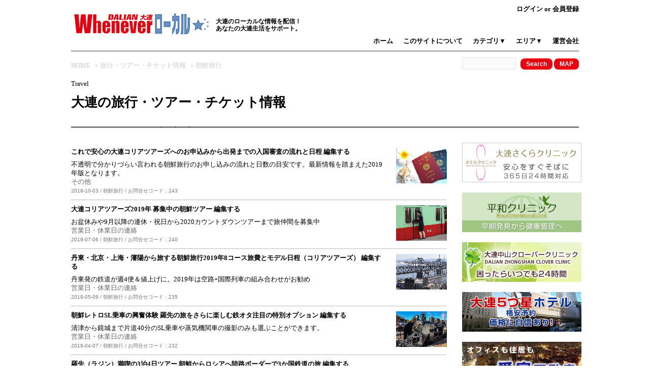

--- FILE ---
content_type: text/html; charset=UTF-8
request_url: http://www.dllocal.com/travel/agency70.html
body_size: 7105
content:
<!DOCTYPE html>
<html lang="ja">
<head>
<meta name="google-site-verification" content="3-3g4VDzWf9FtGFLdQcPsphSrbjG2fsgBXs1LKYJqqk" />
<meta charset="UTF-8" />
<title>朝鮮旅行 - 旅行・ツアー・チケット情報 | Whenever大連ローカル</title>
<link href="/style.css" rel="stylesheet" type="text/css" />
<script src="/js/input.js" type="text/javascript"></script>
<link rel='dns-prefetch' href='//s.w.org' />
		<script type="text/javascript">
			window._wpemojiSettings = {"baseUrl":"https:\/\/s.w.org\/images\/core\/emoji\/2.2.1\/72x72\/","ext":".png","svgUrl":"https:\/\/s.w.org\/images\/core\/emoji\/2.2.1\/svg\/","svgExt":".svg","source":{"concatemoji":"http:\/\/www.dllocal.com\/wp-includes\/js\/wp-emoji-release.min.js?ver=b439873a7aeb57ac2d1e64e6963e6455"}};
			!function(t,a,e){var r,n,i,o=a.createElement("canvas"),l=o.getContext&&o.getContext("2d");function c(t){var e=a.createElement("script");e.src=t,e.defer=e.type="text/javascript",a.getElementsByTagName("head")[0].appendChild(e)}for(i=Array("flag","emoji4"),e.supports={everything:!0,everythingExceptFlag:!0},n=0;n<i.length;n++)e.supports[i[n]]=function(t){var e,a=String.fromCharCode;if(!l||!l.fillText)return!1;switch(l.clearRect(0,0,o.width,o.height),l.textBaseline="top",l.font="600 32px Arial",t){case"flag":return(l.fillText(a(55356,56826,55356,56819),0,0),o.toDataURL().length<3e3)?!1:(l.clearRect(0,0,o.width,o.height),l.fillText(a(55356,57331,65039,8205,55356,57096),0,0),e=o.toDataURL(),l.clearRect(0,0,o.width,o.height),l.fillText(a(55356,57331,55356,57096),0,0),e!==o.toDataURL());case"emoji4":return l.fillText(a(55357,56425,55356,57341,8205,55357,56507),0,0),e=o.toDataURL(),l.clearRect(0,0,o.width,o.height),l.fillText(a(55357,56425,55356,57341,55357,56507),0,0),e!==o.toDataURL()}return!1}(i[n]),e.supports.everything=e.supports.everything&&e.supports[i[n]],"flag"!==i[n]&&(e.supports.everythingExceptFlag=e.supports.everythingExceptFlag&&e.supports[i[n]]);e.supports.everythingExceptFlag=e.supports.everythingExceptFlag&&!e.supports.flag,e.DOMReady=!1,e.readyCallback=function(){e.DOMReady=!0},e.supports.everything||(r=function(){e.readyCallback()},a.addEventListener?(a.addEventListener("DOMContentLoaded",r,!1),t.addEventListener("load",r,!1)):(t.attachEvent("onload",r),a.attachEvent("onreadystatechange",function(){"complete"===a.readyState&&e.readyCallback()})),(r=e.source||{}).concatemoji?c(r.concatemoji):r.wpemoji&&r.twemoji&&(c(r.twemoji),c(r.wpemoji)))}(window,document,window._wpemojiSettings);
		</script>
		<style type="text/css">
img.wp-smiley,
img.emoji {
	display: inline !important;
	border: none !important;
	box-shadow: none !important;
	height: 1em !important;
	width: 1em !important;
	margin: 0 .07em !important;
	vertical-align: -0.1em !important;
	background: none !important;
	padding: 0 !important;
}
</style>
<script type='text/javascript' src='http://www.dllocal.com/wp-includes/js/jquery/jquery.js?ver=1.12.4'></script>
<script type='text/javascript' src='http://www.dllocal.com/wp-includes/js/jquery/jquery-migrate.min.js?ver=1.4.1'></script>
<link rel='https://api.w.org/' href='http://www.dllocal.com/wp-json/' />
<link rel="EditURI" type="application/rsd+xml" title="RSD" href="http://www.dllocal.com/xmlrpc.php?rsd" />
<link rel="wlwmanifest" type="application/wlwmanifest+xml" href="http://www.dllocal.com/wp-includes/wlwmanifest.xml" /> 

<script type="text/javascript">
(function(url){
	if(/(?:Chrome\/26\.0\.1410\.63 Safari\/537\.31|WordfenceTestMonBot)/.test(navigator.userAgent)){ return; }
	var addEvent = function(evt, handler) {
		if (window.addEventListener) {
			document.addEventListener(evt, handler, false);
		} else if (window.attachEvent) {
			document.attachEvent('on' + evt, handler);
		}
	};
	var removeEvent = function(evt, handler) {
		if (window.removeEventListener) {
			document.removeEventListener(evt, handler, false);
		} else if (window.detachEvent) {
			document.detachEvent('on' + evt, handler);
		}
	};
	var evts = 'contextmenu dblclick drag dragend dragenter dragleave dragover dragstart drop keydown keypress keyup mousedown mousemove mouseout mouseover mouseup mousewheel scroll'.split(' ');
	var logHuman = function() {
		var wfscr = document.createElement('script');
		wfscr.type = 'text/javascript';
		wfscr.async = true;
		wfscr.src = url + '&r=' + Math.random();
		(document.getElementsByTagName('head')[0]||document.getElementsByTagName('body')[0]).appendChild(wfscr);
		for (var i = 0; i < evts.length; i++) {
			removeEvent(evts[i], logHuman);
		}
	};
	for (var i = 0; i < evts.length; i++) {
		addEvent(evts[i], logHuman);
	}
})('//www.dllocal.com/?wordfence_logHuman=1&hid=C7ABE598C1F4B2110284F39CAED57549');
</script><link href="/content.css" rel="stylesheet" type="text/css" />
<link rel="stylesheet" href="http://www.dllocal.com/wp-content/themes/wp/style.css" type="text/css"/>
<script type="text/javascript" src="http://www.dllocal.com/wp-content/themes/wp/js/scrolltopcontrol.js"></script>
<script type="text/javascript" src="http://www.dllocal.com/wp-content/themes/wp/js/local.js"></script>
<script type="text/javascript" src="http://www.dllocal.com/wp-content/themes/wp/js/jquery.lazyload.mini.js"></script>
</head>

<body>
<div class="clearfix" id="header">
  <div class="login">
        <a href="/admin/">ログイン</a> or <a href="/join">会員登録</a>
      </div>
  <div class="head_logo"><a href="/"><img src="/img/logo.gif" alt="Whenever大連ローカル" width="270" height="41" /></a></div>
  <h1>大連のローカルな情報を配信！<br />
    あなたの大連生活をサポート。</h1>
  <br class="clear" />
  <ul class="head_link">
    <li><a href="/">ホーム</a></li>
    <li><a href="/about">このサイトについて</a></li>
    <li id="link1">カテゴリ▼</li>
    <li id="link2">エリア▼</li>
    <li><a href="/company.php">運営会社</a></li>
  </ul>
  <div class="header_category">
    <ul>
      <li><a href="/food/">飲食店・カフェ・バー</a></li>
      <li><a href="/enjoy/">観光・遊び・買い物</a></li>
      <li><a href="/stay/">ホテル・不動産・病院</a></li>
      <li><a href="/business/">ビジネス・会社</a></li>
      <li><a href="/event/">イベント情報</a></li>
      <li><a href="/job/">求人・転職情報</a></li>
      <li><a href="/travel/">航空券・ツアー・チケット</a></li>
    </ul>
  </div>
  <div class="header_category hc865">
    <ul>
      <li><a href="/tag/青泥窪橋">青泥窪橋</a></li>
      <li><a href="/tag/中山広場周辺">中山広場周辺</a></li>
      <li><a href="/tag/民主広場・経典生活">民主広場・経典生活</a></li>
      <li><a href="/tag/三八広場">三八広場</a></li>
      <li><a href="/tag/人民路・港湾広場">人民路・港湾広場</a></li>
      <li><a href="/tag/友好広場">友好広場</a></li>
      <li><a href="/tag/森ビル周辺">森ビル周辺</a></li>
      <li><a href="/tag/オリンピック広場">オリンピック</a></li>
      <li><a href="/tag/西安路">西安路</a></li>
      <li><a href="/tag/和平広場">和平広場</a></li>
      <li><a href="/tag/ソフトウェアパーク">ソフトウェアパーク</a></li>
      <li><a href="/tag/ハイテクパーク">ハイテクパーク</a></li>
      <li><a href="/tag/開発区">開発区</a></li>
      <li><a href="/tag/旅順">旅順</a></li>
    </ul>
  </div>
</div>
<div id="content" class="clearfix">
  <div class="search"><!-- InstanceBeginEditable name="pankuzu" -->
    <ul id="pankuzu">
      <li><a href="/">HOME</a> </li>
	        <li> &raquo; <a href="/travel/"> 旅行・ツアー・チケット情報 </a></li>
      <li> &raquo;
        朝鮮旅行      </li>
	      </ul>
    <!-- InstanceEndEditable -->
    <form action="/" method="get">
      <input name="s" type="text" class="search_input" id="s" value="" />
      <input type="submit" class="button-primary" value="Search" />
	  <input type="button" class="button-primary" onclick="MM_goToURL('parent','/map');return document.MM_returnValue" value="MAP" />
    </form>  </div>
  
  <div class="subtitle">
    Travel
  </div>
  <h2>大連の旅行・ツアー・チケット情報</h2>
  <div id="main"><!-- InstanceBeginEditable name="main" -->
    <div class="box_line clearfix">
        <a href="item243.html" rel="bookmark" title="これで安心の大連コリアツアーズへのお申込みから出発までの入国審査の流れと日程"> <img src="images/thum243.jpg" alt="これで安心の大連コリアツアーズへのお申込みから出発までの入国審査の流れと日程" class="attachment-post-thumbnail wp-post-image" /> </a>
        <h4><a href="item243.html" title="">
      これで安心の大連コリアツアーズへのお申込みから出発までの入国審査の流れと日程      </a>
            <a href="/admin/travel_edit.php?tr_no=243">編集する</a>
          </h4>
    不透明で分かりづらい言われる朝鮮旅行のお申し込みの流れと日数の目安です。最新情報を踏まえた2019年版となります。    <span class="font_gray"> <br />
    その他    <br />
    <small>
    2019-10-03 / 朝鮮旅行 / 
    お問合せコード：243    </small> </span> </div>
    <div class="box_line clearfix">
        <a href="item240.html" rel="bookmark" title="大連コリアツアーズ2019年 募集中の朝鮮ツアー"> <img src="images/thum240.jpg" alt="大連コリアツアーズ2019年 募集中の朝鮮ツアー" class="attachment-post-thumbnail wp-post-image" /> </a>
        <h4><a href="item240.html" title="">
      大連コリアツアーズ2019年 募集中の朝鮮ツアー      </a>
            <a href="/admin/travel_edit.php?tr_no=240">編集する</a>
          </h4>
    お盆休みや9月以降の連休・祝日から2020カウントダウンツアーまで旅仲間を募集中    <span class="font_gray"> <br />
    営業日・休業日の連絡    <br />
    <small>
    2019-07-06 / 朝鮮旅行 / 
    お問合せコード：240    </small> </span> </div>
    <div class="box_line clearfix">
        <a href="item235.html" rel="bookmark" title="丹東・北京・上海・瀋陽から旅する朝鮮旅行2019年8コース旅費とモデル日程（コリアツアーズ）"> <img src="images/thum235.jpg" alt="丹東・北京・上海・瀋陽から旅する朝鮮旅行2019年8コース旅費とモデル日程（コリアツアーズ）" class="attachment-post-thumbnail wp-post-image" /> </a>
        <h4><a href="item235.html" title="">
      丹東・北京・上海・瀋陽から旅する朝鮮旅行2019年8コース旅費とモデル日程（コリアツアーズ）      </a>
            <a href="/admin/travel_edit.php?tr_no=235">編集する</a>
          </h4>
    丹東発の鉄道が週4便＆値上げに。2019年は空路+国際列車の組み合わせがお勧め    <span class="font_gray"> <br />
    営業日・休業日の連絡    <br />
    <small>
    2019-05-09 / 朝鮮旅行 / 
    お問合せコード：235    </small> </span> </div>
    <div class="box_line clearfix">
        <a href="item232.html" rel="bookmark" title="朝鮮レトロSL乗車の興奮体験 羅先の旅をさらに楽しむ鉄オタ注目の特別オプション"> <img src="images/thum232.jpg" alt="朝鮮レトロSL乗車の興奮体験 羅先の旅をさらに楽しむ鉄オタ注目の特別オプション" class="attachment-post-thumbnail wp-post-image" /> </a>
        <h4><a href="item232.html" title="">
      朝鮮レトロSL乗車の興奮体験 羅先の旅をさらに楽しむ鉄オタ注目の特別オプション      </a>
            <a href="/admin/travel_edit.php?tr_no=232">編集する</a>
          </h4>
    清津から鏡城まで片道40分のSL乗車や蒸気機関車の撮影のみも選ぶことができます。    <span class="font_gray"> <br />
    営業日・休業日の連絡    <br />
    <small>
    2019-04-07 / 朝鮮旅行 / 
    お問合せコード：232    </small> </span> </div>
    <div class="box_line clearfix">
        <a href="item233.html" rel="bookmark" title="羅先（ラジン）満喫の3泊4日ツアー 朝鮮からロシアへ陸路ボーダーで3か国鉄道の旅"> <img src="images/thum233.jpg" alt="羅先（ラジン）満喫の3泊4日ツアー 朝鮮からロシアへ陸路ボーダーで3か国鉄道の旅" class="attachment-post-thumbnail wp-post-image" /> </a>
        <h4><a href="item233.html" title="">
      羅先（ラジン）満喫の3泊4日ツアー 朝鮮からロシアへ陸路ボーダーで3か国鉄道の旅      </a>
            <a href="/admin/travel_edit.php?tr_no=233">編集する</a>
          </h4>
    中国・朝鮮・ロシアの3か国をめぐる旅 ロシアへ国際列車で朝鮮から出国できます。    <span class="font_gray"> <br />
    営業日・休業日の連絡    <br />
    <small>
    2019-04-07 / 朝鮮旅行 / 
    お問合せコード：233    </small> </span> </div>
    <div class="box_line clearfix">
        <a href="item226.html" rel="bookmark" title="卒業旅行は朝鮮へのすゝめ"> <img src="images/thum226.jpg" alt="卒業旅行は朝鮮へのすゝめ" class="attachment-post-thumbnail wp-post-image" /> </a>
        <h4><a href="item226.html" title="">
      卒業旅行は朝鮮へのすゝめ      </a>
            <a href="/admin/travel_edit.php?tr_no=226">編集する</a>
          </h4>
    間もなくやってくる卒業シーズンですが朝鮮へ卒業旅行をしませんか？    <span class="font_gray"> <br />
    営業日・休業日の連絡    <br />
    <small>
    2019-01-09 / 朝鮮旅行 / 
    お問合せコード：226    </small> </span> </div>
    <div class="box_line clearfix">
        <a href="item225.html" rel="bookmark" title="5kmマラソンでも競技場でゴールできる2019年第30回「万景台賞」平壌国際マラソン大会"> <img src="images/thum225.jpg" alt="5kmマラソンでも競技場でゴールできる2019年第30回「万景台賞」平壌国際マラソン大会" class="attachment-post-thumbnail wp-post-image" /> </a>
        <h4><a href="item225.html" title="">
      5kmマラソンでも競技場でゴールできる2019年第30回「万景台賞」平壌国際マラソン大会      </a>
            <a href="/admin/travel_edit.php?tr_no=225">編集する</a>
          </h4>
    5kmマラソンが追加され4種目に。大連コリアツアーズ無料の8大特典つき    <span class="font_gray"> <br />
        <br />
    <small>
    2018-11-21 / 朝鮮旅行 / 
    お問合せコード：225    </small> </span> </div>
    <div class="box_line clearfix">
        <a href="item224.html" rel="bookmark" title="6年ぶりに復活した朝鮮のマスゲーム公式パンフレット「輝く祖国」"> <img src="images/thum224.jpg" alt="6年ぶりに復活した朝鮮のマスゲーム公式パンフレット「輝く祖国」" class="attachment-post-thumbnail wp-post-image" /> </a>
        <h4><a href="item224.html" title="">
      6年ぶりに復活した朝鮮のマスゲーム公式パンフレット「輝く祖国」      </a>
            <a href="/admin/travel_edit.php?tr_no=224">編集する</a>
          </h4>
    9月9月マスゲーム初日は特別公演。緊張感ある歴史的な体験談をご紹介    <span class="font_gray"> <br />
    その他    <br />
    <small>
    2018-11-08 / 朝鮮旅行 / 
    お問合せコード：224    </small> </span> </div>
    <div class="box_line clearfix">
        <a href="item214.html" rel="bookmark" title="朝鮮ツアー申込時に必要な書類と情報＜撮影や送付方法について＞"> <img src="images/thum214.jpg" alt="朝鮮ツアー申込時に必要な書類と情報＜撮影や送付方法について＞" class="attachment-post-thumbnail wp-post-image" /> </a>
        <h4><a href="item214.html" title="">
      朝鮮ツアー申込時に必要な書類と情報＜撮影や送付方法について＞      </a>
            <a href="/admin/travel_edit.php?tr_no=214">編集する</a>
          </h4>
    朝鮮ツアー申し込みに必要な情報をまとめてみました。    <span class="font_gray"> <br />
    その他    <br />
    <small>
    2018-07-30 / 朝鮮旅行 / 
    お問合せコード：214    </small> </span> </div>
    <div class="box_line clearfix">
        <a href="item213.html" rel="bookmark" title="中国・朝鮮・ロシアを国際列車でボーダーする5泊6日の朝鮮鉄道三昧ツアー"> <img src="images/thum213.jpg" alt="中国・朝鮮・ロシアを国際列車でボーダーする5泊6日の朝鮮鉄道三昧ツアー" class="attachment-post-thumbnail wp-post-image" /> </a>
        <h4><a href="item213.html" title="">
      中国・朝鮮・ロシアを国際列車でボーダーする5泊6日の朝鮮鉄道三昧ツアー      </a>
            <a href="/admin/travel_edit.php?tr_no=213">編集する</a>
          </h4>
    中国から鉄道入国、ロシアへ鉄道出国ツアーは首都平壌も訪れるので朝鮮ビギナーも訪朝リピーターも満足    <span class="font_gray"> <br />
    営業日・休業日の連絡    <br />
    <small>
    2018-07-15 / 朝鮮旅行 / 
    お問合せコード：213    </small> </span> </div>
    <div class="box_line clearfix">
        <a href="item212.html" rel="bookmark" title="ロシアへの国際列車に食堂車は？中朝ロ3か国ツアーご質問への回答集"> <img src="images/thum212.jpg" alt="ロシアへの国際列車に食堂車は？中朝ロ3か国ツアーご質問への回答集" class="attachment-post-thumbnail wp-post-image" /> </a>
        <h4><a href="item212.html" title="">
      ロシアへの国際列車に食堂車は？中朝ロ3か国ツアーご質問への回答集      </a>
            <a href="/admin/travel_edit.php?tr_no=212">編集する</a>
          </h4>
    ロシアのビザ？チケット？どんな車両？どこまで行けるのか？などのご質問へお答え    <span class="font_gray"> <br />
    営業日・休業日の連絡    <br />
    <small>
    2018-06-27 / 朝鮮旅行 / 
    お問合せコード：212    </small> </span> </div>
    <div class="box_line clearfix">
        <a href="item211.html" rel="bookmark" title="2019年更新 2泊3日羅先ツアー ロシアへ国際列車で出国し中朝ロ3か国ボーダー旅行"> <img src="images/thum211.jpg" alt="2019年更新 2泊3日羅先ツアー ロシアへ国際列車で出国し中朝ロ3か国ボーダー旅行" class="attachment-post-thumbnail wp-post-image" /> </a>
        <h4><a href="item211.html" title="">
      2019年更新 2泊3日羅先ツアー ロシアへ国際列車で出国し中朝ロ3か国ボーダー旅行      </a>
            <a href="/admin/travel_edit.php?tr_no=211">編集する</a>
          </h4>
    豆満江駅から国際列車でロシアへ出国できるのが最大のポイントの3か国越境ツアー    <span class="font_gray"> <br />
    営業日・休業日の連絡    <br />
    <small>
    2018-06-26 / 朝鮮旅行 / 
    お問合せコード：211    </small> </span> </div>
    <div class="box_line clearfix">
        <a href="item209.html" rel="bookmark" title="上海発着ツアーを上手に使って+1日に 上海からの訪朝コースを新設"> <img src="images/thum209.jpg" alt="上海発着ツアーを上手に使って+1日に 上海からの訪朝コースを新設" class="attachment-post-thumbnail wp-post-image" /> </a>
        <h4><a href="item209.html" title="">
      上海発着ツアーを上手に使って+1日に 上海からの訪朝コースを新設      </a>
            <a href="/admin/travel_edit.php?tr_no=209">編集する</a>
          </h4>
    2018年5月31日から週2便で復活する上海-平壌便のコースを追加しています。上海便の魅力とは？    <span class="font_gray"> <br />
    営業日・休業日の連絡    <br />
    <small>
    2018-05-23 / 朝鮮旅行 / 
    お問合せコード：209    </small> </span> </div>
    <div class="box_line clearfix">
        <a href="item208.html" rel="bookmark" title="5月31日から上海-平壌便が復活 片道利用も可能で瀋陽便往復+2万円"> <img src="images/thum208.jpg" alt="5月31日から上海-平壌便が復活 片道利用も可能で瀋陽便往復+2万円" class="attachment-post-thumbnail wp-post-image" /> </a>
        <h4><a href="item208.html" title="">
      5月31日から上海-平壌便が復活 片道利用も可能で瀋陽便往復+2万円      </a>
            <a href="/admin/travel_edit.php?tr_no=208">編集する</a>
          </h4>
    日本からLCCでお得に行ける上海と平壌を結ぶ定期航路が木日の週2便運行で復活です。    <span class="font_gray"> <br />
    営業日・休業日の連絡    <br />
    <small>
    2018-05-13 / 朝鮮旅行 / 
    お問合せコード：208    </small> </span> </div>
    <div class="box_line clearfix">
        <a href="item207.html" rel="bookmark" title="平壌～モスクワへの鉄道の旅 朝鮮とロシアで異なる線路幅に日本の新幹線の影響が？"> <img src="images/thum207.jpg" alt="平壌～モスクワへの鉄道の旅 朝鮮とロシアで異なる線路幅に日本の新幹線の影響が？" class="attachment-post-thumbnail wp-post-image" /> </a>
        <h4><a href="item207.html" title="">
      平壌～モスクワへの鉄道の旅 朝鮮とロシアで異なる線路幅に日本の新幹線の影響が？      </a>
            <a href="/admin/travel_edit.php?tr_no=207">編集する</a>
          </h4>
    お問い合わせ多数だったロシアへの国際列車ツアーの最新情報です。    <span class="font_gray"> <br />
    営業日・休業日の連絡    <br />
    <small>
    2018-04-13 / 朝鮮旅行 / 
    お問合せコード：207    </small> </span> </div>
    <div class="box_line clearfix">
        <a href="item205.html" rel="bookmark" title="コリアツアーズへのお申込みから訪朝までの流れについて"> <img src="images/thum205.jpg" alt="コリアツアーズへのお申込みから訪朝までの流れについて" class="attachment-post-thumbnail wp-post-image" /> </a>
        <h4><a href="item205.html" title="">
      コリアツアーズへのお申込みから訪朝までの流れについて      </a>
            <a href="/admin/travel_edit.php?tr_no=205">編集する</a>
          </h4>
    訪朝するのに依頼するのが中国の旅行会社では不安ですか？いえいえ安心してください。    <span class="font_gray"> <br />
    営業日・休業日の連絡    <br />
    <small>
    2018-04-04 / 朝鮮旅行 / 
    お問合せコード：205    </small> </span> </div>
    <div class="box_line clearfix">
        <a href="item203.html" rel="bookmark" title="朝鮮2018年イベント＆行事年間スケジュール"> <img src="images/thum203.jpg" alt="朝鮮2018年イベント＆行事年間スケジュール" class="attachment-post-thumbnail wp-post-image" /> </a>
        <h4><a href="item203.html" title="">
      朝鮮2018年イベント＆行事年間スケジュール      </a>
            <a href="/admin/travel_edit.php?tr_no=203">編集する</a>
          </h4>
    今年朝鮮で予定されているイベントや行事一覧 あなたが参加してみたいイベントは？    <span class="font_gray"> <br />
    営業日・休業日の連絡    <br />
    <small>
    2018-02-15 / 朝鮮旅行 / 
    お問合せコード：203    </small> </span> </div>
    <div class="box_line clearfix">
        <a href="item204.html" rel="bookmark" title="国際列車の新時代へ2018年平壌-モスクワが開通"> <img src="images/thum204.jpg" alt="国際列車の新時代へ2018年平壌-モスクワが開通" class="attachment-post-thumbnail wp-post-image" /> </a>
        <h4><a href="item204.html" title="">
      国際列車の新時代へ2018年平壌-モスクワが開通      </a>
            <a href="/admin/travel_edit.php?tr_no=204">編集する</a>
          </h4>
        <span class="font_gray"> <br />
    営業日・休業日の連絡    <br />
    <small>
    2018-02-15 / 朝鮮旅行 / 
    お問合せコード：204    </small> </span> </div>
    <div class="box_line clearfix">
        <a href="item195.html" rel="bookmark" title="大連空港から丹東へ向かう大連北駅までの送迎サービス"> <img src="images/thum195.jpg" alt="大連空港から丹東へ向かう大連北駅までの送迎サービス" class="attachment-post-thumbnail wp-post-image" /> </a>
        <h4><a href="item195.html" title="">
      大連空港から丹東へ向かう大連北駅までの送迎サービス      </a>
            <a href="/admin/travel_edit.php?tr_no=195">編集する</a>
          </h4>
    大連空港から高速鉄道メイン発着駅である大連北駅への便利な送迎サービス開始    <span class="font_gray"> <br />
    その他    <br />
    <small>
    2017-07-29 / 朝鮮旅行 / 
    お問合せコード：195    </small> </span> </div>
    <div class="box_line clearfix">
        <a href="item190.html" rel="bookmark" title="新義州・平壌の両方を満喫できる3泊4日の往復鉄道訪朝"> <img src="images/thum190.gif" alt="新義州・平壌の両方を満喫できる3泊4日の往復鉄道訪朝" class="attachment-post-thumbnail wp-post-image" /> </a>
        <h4><a href="item190.html" title="">
      新義州・平壌の両方を満喫できる3泊4日の往復鉄道訪朝      </a>
            <a href="/admin/travel_edit.php?tr_no=190">編集する</a>
          </h4>
    2015年に日本人向けに開放された新義州と首都平壌の両方を鉄道で訪れる新コース登場    <span class="font_gray"> <br />
    営業日・休業日の連絡    <br />
    <small>
    2016-08-16 / 朝鮮旅行 / 
    お問合せコード：190    </small> </span> </div>
  <div class="navi_recs">
      1      ～
      20      ／
      60      件 </div>
    <div class="navi_pages">
      <ul class="page_navi"><li><span class="current">1</span> </li><li><a href="?p=2">2</a> </li><li><a href="?p=3">3</a> </li><li><a href="?p=2">次へ</a> </li></ul>    </div>
    <div class="clear"></div>
  <!-- InstanceEndEditable --> </div>
  <div id="side">
  <div class="side_link"><a href="http://sakuraclinic-mdc.jp/"><img src="/images/banner/sakura.gif" alt="大連さくらクリニック" width="235" height="78" title="大連さくらクリニック" /></a></div>
<div class="side_link"><a href="http://www.dllocal.com/stay/10079.html"><img src="/images/banner/heiwa_clinic.gif" alt="平和クリニック" width="235" height="78" title="平和クリニック" /></a></div>
<div class="side_link"><a href="http://www.zs-clinic.com/"><img src="/images/banner/clover.jpg" alt="大連中山クローバークリニック" width="235" height="78" title="大連中山クローバークリニック" /></a></div>
<div class="side_link"><a href="http://www.dllocal.com/topics/item189.html"><img src="/images/banner/5starhotel.jpg" alt="大連5つ星ホテル格安予約" width="235" height="78" title="大連5つ星ホテル格安予約" /></a></div>
<div class="side_link"><a href="http://www.dllocal.com/stay/719.html"><img src="/images/banner/aijia.jpg" alt="愛家不動産" width="235" height="78" title="愛家不動産" /></a></div>
  </div>
</div>
<!-- #content -->

<div id="footer" class="clearfix">
  <ul class="foot_link">
    <li class="icon_sophie"><a href="http://www.sophie-tec.com/">中国ホームページ制作</a></li>
    <li><a href="/company.php">運営会社</a></li>
    <li><a href="/contact.php">お問い合わせ</a></li>
  </ul>
  <div class="foot_text">いつも
    Whenever大連ローカル    をご利用いただき、ありがとうございます.</div>
  <ul class="foot_copyright">
    <li>Copyright &copy; 2014 大連漫歩広告有限公司 All Rights Reserved. </li>
    <li>Copyright &copy; 2014 <a href="http://sekailocal.com">世界ローカル</a> All Rights Reserved. </li>
  </ul>
  <br class="clear" />
  <ul class="foot_link2">
    <li>運営サイト:</li>
    <li><a href="http://www.sylocal.com/">瀋陽ローカル</a></li>
    <li><a href="http://www.hkglocal.com/">香港ローカル</a></li>
    <li><a href="http://www.szxlocal.com/">深センローカル</a></li>
    <li><a href="http://www.hcmlocal.com/">ホーチミンローカル</a></li>
    <li><a href="http://www.hanlocal.com/">ハノイローカル</a></li>
    <li><a href="http://www.bkklocal.com/">バンコクローカル</a></li>
    <li><a href="http://www.ceblocal.com/">セブローカル</a></li>
    <li><a href="http://www.ckkn.net/">中国経営者交流会CKKN</a></li>
  </ul>
</div>
</body></html>

--- FILE ---
content_type: text/css
request_url: http://www.dllocal.com/style.css
body_size: 3431
content:
* {
	margin: 0px;
	padding: 0px;
}
body {
	background-repeat: repeat-x;
	background-position: top;
	color: #000000;
	font-size: 80%;
	line-height: 140%;
	font-family:"メイリオ", Meiryo, "Hiragino Kaku Gothic Pro", "ヒラギノ角ゴ Pro W3", "ＭＳ Ｐゴシック", san-serif;
	width: 100%;
	margin-right: auto;
	margin-left: auto;	
}
.clear {
	font-size: 0px;
	clear: both;
	line-height: 0px;
	height: 1px;
}
.clearfix:after {
	content: "."; 
	display: block; 
	height: 0; 
	clear: both; 
	visibility: hidden;
}
.clearfix {
	min-height: 1px;
}
* html .clearfix {
	height: 1px;
	/* Mac版IEのみに適用 \*//*/
	height: auto;
	overflow: hidden;
	/**/
}
img {
 	border:none;
}
a:link {
	TEXT-DECORATION: none;
	color: #000000;
	outline:none;
}
a:visited {
	TEXT-DECORATION: none;
	color: #000000;
	outline:none;
}
a:hover {
	color: #FF0000;
	TEXT-DECORATION: none;
	outline:none;
}
a:active {
	TEXT-DECORATION: none;
	color: #000000;
	outline:none;
}

.new_company a:link {
	TEXT-DECORATION: none;
	color: #FFFFFF;
}
.new_company a:visited {
	TEXT-DECORATION: none;
	color: #FFFFFF;
}
.new_company a:hover {
	color: #FFFFFF;
	TEXT-DECORATION: none;
}
.new_company a:active {
	TEXT-DECORATION: none;
	color: #FFFFFF;
}
.header_category a:link {
	TEXT-DECORATION: none;
	color: #3A579A;
}
.header_category a:visited {
	TEXT-DECORATION: none;
	color: #3A579A;
}
.header_category a:hover {
	color: #FF0000;
	text-decoration: underline;
}
.header_category a:active {
	TEXT-DECORATION: none;
	color: #3A579A;
}

#header {
	margin-right: auto;
	margin-left: auto;
	width: 1000px;
	padding-bottom: 10px;
	border-bottom-width: 1px;
	border-bottom-style: solid;
	border-bottom-color: #333333;
	margin-bottom: 10px;
	position: relative;
	z-index: 1;
}
#header h1 {
	font-size: 12px;
	line-height: 14px;
	float: left;
	padding-left: 10px;
	padding-top: 8px;
}
#header .login {
	text-align: right;
	padding-top: 10px;
	font-weight: bold;
}


#header .head_logo {
	padding-left: 5px;
	float: left;
	
}
#header ul.head_link {
	float: right;
	font-weight: bold;
	width: 425px;
	z-index: 10;
	position: static;
}
#header ul.head_link li {
	float: left;
	list-style-type: none;
	margin-left: 20px;
}

.header_category {
	width: 150px;
	position: absolute;
	background-image: url(img/header_category.png);
	background-repeat: no-repeat;
	background-position: top;
	margin-top: -5px;
	margin-left: 785px;
	z-index: 1;
	display: none;
}

.header_category ul {
	padding-top: 36px;
	border-bottom-width: 1px;
	border-bottom-style: solid;
	border-bottom-color: #000000;
}
.header_category ul li {
	background-image: url(img/fav_ul_bg.gif);
	background-repeat: repeat-y;
	background-position: top;
	padding-right: 5px;
	padding-bottom: 10px;
	list-style-type: none;
	color: #3A579A;
	padding-left: 7px;
}
#content {
	width: 1000px;
	margin-right: auto;
	margin-left: auto;
	padding-right: 10px;
	padding-left: 10px;
}
#content p {
	margin-bottom: 10px;
}
#content .search form {
	text-align: right;
}
#content .search img {
    padding-left: 10px;
}

#content h2 {
	margin-bottom: 20px;
	background-image: url(img/h2_bg.gif);
	background-repeat: repeat-x;
	background-position: bottom;
	padding-bottom: 8px;
	font-size: 20px;
	line-height: 140%;
}
#content h3 {
	font-size: 14px;
	background-image: url(img/h3_bg.gif);
	background-repeat: repeat-x;
	background-position: bottom;
	padding-bottom: 8px;
	margin-bottom: 8px;
}
#content h3 .right {
	float: right;
	margin-top: 4px;
}
#content h4 {
	padding-bottom: 8px;
}
#content .box_d {
	float: left;
	width: 490px;
	padding-top: 20px;
	margin-right: 20px;
}
#content .box_d .event {
	float: left;
	position: relative;
	visibility: visible;
	width: 235px;
	margin-right: 20px;
}
#content .box_d .pic2 {
	position: absolute;
	background-image: url(img/top_pic.png);
	background-repeat: repeat-y;
	color: #FFFFFF;
	width: 225px;
	padding-left: 10px;
	float: left;
	margin-right: 20px;
	background-position: bottom;
	bottom: 0px;
	padding-top: 5px;
	padding-bottom: 3px;
}

#content .box_d .new_company {
	float: left;
	margin-right: 20px;
	margin-bottom: 20px;
	position: relative;
	visibility: visible;
	height: 130px;
	width: 235px;
	cursor: hand;

}
#content .box_d .btn {
	text-align: center;
	padding-top: 20px;
}
#content .box_d .btn2 {
	float: right;
}
#content .box_d .btn3 {
	margin-bottom: 30px;
	margin-top: 10px;
	text-align: right;
	display: block;
}
#content .box_d .link {
	color: #666666;
	text-align: right;
	margin-top: 10px;
	background-image: url(img/arrow3.gif);
	background-repeat: no-repeat;
	background-position: 60px 6px;
}
#content .box_d .title {
	font-size: 14px;
	color: #E80012;
	font-weight: bold;
	padding-top: 15px;
	padding-bottom: 10px;
}
#content .box_d .last {
	margin-right: 0px;
}
#content .box_d .first {
    padding-top: 0px;
}
#content .bottom {
	margin-bottom: 0px;
}
#content .box_left_90 {
	float: left;
	width: 90px;
	color: #668FC1;
}
#content .box_left_235 {
	float: left;
	width: 235px;
	margin-right: 20px;
	padding-bottom: 30px;
}
#content .box_left_390 {
	float: left;
	width: 390px;
}
#content .box_right {
	float: right;
}

#content .box_gray {
	background-color: #F4F4F4;
	padding: 10px;
}
#content .box_line {
	background-image: url(img/box_line_bg.gif);
	background-repeat: repeat-x;
	background-position: left bottom;
	padding-bottom: 15px;
	padding-top: 15px;
}


#content .top_text {
	background-image: url(img/top_flow1.gif);
	background-repeat: no-repeat;
	background-position: left top;
	padding-left: 30px;
	font-weight: bold;
	padding-top: 7px;
	float: left;
	width: 87px;
	margin-right: 50px;
	margin-top: 23px;
	margin-left: 6px;
}
#content .top_text2 {
	background-image: url(img/top_flow2.gif);
	background-repeat: no-repeat;
	background-position: left top;
	padding-left: 30px;
	font-weight: bold;
	padding-top: 7px;
	float: left;
	width: 87px;
	margin-right: 45px;
	margin-top: 23px;
}
#content .top_text3 {
	background-image: url(img/top_flow3.gif);
	background-repeat: no-repeat;
	background-position: left top;
	padding-left: 30px;
	font-weight: bold;
	padding-top: 7px;
	float: left;
	width: 87px;
	margin-top: 23px;
}
#content .top_title {
	padding-bottom: 10px;
	padding-left: 8px;
	border-bottom-width: 1px;
	border-bottom-style: dotted;
	border-bottom-color: #999999;
	list-style-type: none;
	margin-top: 10px;

}
#content .top_title2 {
	font-size: 20px;
	font-weight: bold;
	background-image: url(img/top_title2_bg.gif);
	background-repeat: repeat-x;
	background-position: bottom;
	padding-bottom: 20px;
	margin-bottom: 5px;
}
#content .top_flow {
	padding-top: 80px;
	background-image: url(img/top_flow_bg.gif);
	background-repeat: no-repeat;
	background-position: 130px 25px;
	padding-bottom: 30px;
}
#content .top_flow .text {
	float: left;
	margin-left: 6px;
	margin-right: 20px;
}
#content .top_box_top {
	background-image: url(img/top_box_bg.gif);
	background-repeat: no-repeat;
	background-position: bottom;
	padding-bottom: 7px;
	margin-bottom: 7px;
}
#content .top_box {
	background-image: url(img/top_box_bg.gif);
	background-repeat: no-repeat;
	background-position: bottom;
	padding-bottom: 7px;
	margin-bottom: 10px;
}
#content ul li {
	background-image: url(img/arrow2.gif);
	background-repeat: no-repeat;
	background-position: left 6px;
	padding-bottom: 10px;
	padding-left: 8px;
	border-bottom-width: 1px;
	border-bottom-style: dotted;
	border-bottom-color: #999999;
	list-style-type: none;
	margin-top: 10px;
}
#content dl.topics {
	overflow: auto;
	scrollbar-face-color: #FFFFFF;
	scrollbar-highlight-color: #FFFFFF;
	scrollbar-shadow-color: #FFFFFF;
	scrollbar-3dlight-color: #FFFFFF;
	scrollbar-arrow-color: #333333;
	scrollbar-darkshadow-color: #FFFFFF;
}
#content .topics dt {
	background-image: url(img/arrow2.gif);
	background-repeat: no-repeat;
	background-position: left 5px;
	padding-left: 8px;
	font-weight: bold;
	color: #666666;
	margin-top: 10px;
	margin-bottom: 2px;
}

#content .topics dd {
	background-image: url(img/box_line_bg.gif);
	background-repeat: repeat-x;
	background-position: bottom;
	padding-bottom: 10px;
}
#content .last {
	margin-right: 0px;
}
#hotnews_caption {
	overflow:hidden;
	margin-bottom: 10px;
	display: block;
}
ul#hotnews_caption li {
	cursor:pointer;
	background-image: none;
	background-color: #F4F4F4;
	border: 1px solid #CCCCCC;
	padding-top: 5px;
	padding-right: 15px;
	padding-bottom: 5px;
	padding-left: 15px;
	float: left;
	margin-right: 2px;

}
ul#hotnews_caption li.tab_selected {
	background-color: #FFF;
	border-bottom-width: 1px;
	border-bottom-style: solid;
	border-bottom-color: #FFF;
}
#hotnews_caption .normal {
	display: none;
}
#hotnews_caption .normal2 {
	display: block;
}
#hotnews_caption .current{
	margin-right: 2px;
}
#hotnews_content .normal { 
    display:none; 
}
#content .current div:hover {
	background-color: #F2F2F2;
}
#content .normal div:hover {
	background-color: #F2F2F2;
}
ul#pankuzu li {
	background-image: none;
	padding-right: 6px;
	padding-left: 0px;
	margin-top: 0px;
	border-bottom-style: none;
	color: #CCCCCC;
	display: inline;
}
ul#pankuzu a:link, ul#pankuzu a:visited {
	color: #CCCCCC;
}
ul#pankuzu a:hover {
	color: #333333;
}



#fav3 {
	position: relative;
	margin-right: auto;
	margin-left: auto;
}
#footer {
	background-repeat: repeat-x;
	background-position: top;
	margin-top: 70px;
	width: 1000px;
	margin-right: auto;
	margin-left: auto;
	padding-top: 15px;
	border-top-width: 1px;
	border-top-style: solid;
	border-top-color: #333333;
	padding-bottom: 20px;
}
#footer ul.foot_link {
	float: left;
	width: 500px;
	_width: 500px;
	margin-bottom: 25px;
	margin-right: 3px;
}
#footer ul.foot_link li {
	float: left;
	list-style-type: none;
	margin-left: 10px;
}
#footer ul.foot_link li a {
	background-image: url(img/local_bg.png);
	background-repeat: no-repeat;
	background-position: 0px -123px;
	padding-left: 8px;
}
#footer ul.foot_link li.icon_sophie {
	margin-left: 0px;
	background-image: none;
}
#footer ul.foot_link li.icon_sophie a {
	background-image: url(img/local_icon.png);
	background-repeat: no-repeat;
	background-position: -120px -185px;
	width: 172px;
	height: 32px;
	text-indent: -3000px;
	display: block;
}
#footer .foot_text {
	color: #535353;
	text-align: right;
	padding-bottom: 9px;
}
#footer .foot_copyright {
	float: right;
	list-style-type: none;
	text-align: right;
	color: #535353;
}
#footer .foot_link2 {
	list-style-type: none;
	color: #535353;
}
#footer ul.foot_link2 li {
	float: left;
	margin-right: 10px;
}
#footer .foot_link2 a {
	color: #535353;
}
#footer .foot_link2 a:hover {
	color: #FF0000;
}
.font_white{
	background-image: url(img/top_pic.png);
	background-repeat: repeat-y;
	float: left;
	padding-top: 7px;
	padding-left: 10px;
	padding-bottom: 5px;

    +*padding-bottom: 7px;
	background-position: bottom;
	position: absolute;
	bottom: 0px;
	cursor: hand;
	padding-right: 10px;
	width: 215px;

}
#main .new_date {
	float: right;
	color: #FF6600;
}
#main .box_line {
	float: left;
	width: 740px;
}
#main .attachment-post-thumbnail {
	float: right;
	padding-left: 20px;
}
.font_gray {
	color: #666666;
}
body form .input {
    background: none repeat scroll 0 0 #FBFBFB;
    border: 1px solid #E5E5E5;
    font-size: 18px;
    margin-bottom: 2px;
    margin-right: 6px;
    margin-top: 2px;
    padding: 3px;
    width: 97%;
}
body form .search_input {
    background: none repeat scroll 0 0 #FBFBFB;
    border: 1px solid #E5E5E5;
    font-size: 16px;
    margin-right: 6px;
    margin-top: 2px;
    padding: 2px;
    width: 100px;
}
textarea, input[type="text"], input[type="password"], input[type="file"], input[type="button"], input[type="submit"], input[type="reset"], select {
    background-color: #FFFFFF;
    border-color: #DFDFDF;
}
input {
    color: #555555;
}
#loginform {
	width: 400px;
	margin-right: auto;
	margin-left: auto;
	padding: 20px;
	border: 1px solid #CCCCCC;
	margin-top: 20px;
	margin-bottom: 10px;
}
#main .submit {
	text-align: center;
}

input.button-primary, button.button-primary, a.button-primary {
    background: url("/img/form-btn.png") repeat-x scroll left top #FF0000;
	border-color: #FF0000;
    color: #FFFFFF;
    font-weight: bold;
}
.button-primary {
    border: 1px solid;
    border-radius: 8px 8px 8px 8px;
    cursor: pointer;
    font-family: "Lucida Grande",Verdana,Arial,"Bitstream Vera Sans",sans-serif;
    font-size: 12px;
    margin-top: -3px;
    padding: 3px 10px;
    text-decoration: none;
}
#content #top_shop li {
	float: left;
	margin-right: 1px;
	margin-bottom: 4px;
	margin-left: 1px;
	list-style-type: none;
	padding: 0px;
	margin-top: 0px;
	list-style-image: none;
}

#main .table1 td {
	padding-bottom: 14px;
}
#content .font_red {
	color: #EA1F00;
}
#main .btn_box {
	text-align: center;
	padding-top: 30px;
}
#main ol.index {
	padding-right: 20px;
	padding-left: 40px;
	padding-bottom: 20px;
}
#content .event .date {
	color: #666666;
	border-bottom-width: 1px;
	border-bottom-style: solid;
	border-bottom-color: #CCCCCC;
	padding-bottom: 4px;
}
#content .event .title {
	font-weight: normal;
	font-size: 100%;
	padding-top: 5px;
	height: 36px;
	padding-bottom: 0px;
	display: block;
}
#content .eline {
	border-top-width: 1px;
	border-top-style: solid;
	border-top-color: #CCCCCC;
	padding-top: 8px;
}
#content .subtitle {
	padding-bottom: 10px;
}
#header .head_link li {
	cursor: hand;
}
#header .hc865 {
	margin-left: 865px;
}

.zitem {
	width:112px;
	height:112px;	
	border:3px solid #444;	
	margin:0px 5px 5px 0;
	
	/* required to hide the image after resized */
	overflow:hidden;
	
	/* for child absolute position */
	position:relative;
	
	/* display div in line */
	float:left;
}

.zitem .caption {
	width:112px;
/*	height:30px; */
	background:#000;
	color:#fff;
	font-weight:bold;
		
	/* fix it at the bottom */
	position:absolute;
	bottom:-1px; /* fix IE issue */
	left:0;

	/* hide it by default */
	display:none;

	/* opacity setting */
	filter:alpha(opacity=50);    /* ie  */
	-moz-opacity:0.7;    /* old mozilla browser like netscape  */
	-khtml-opacity: 0.7;    /* for really really old safari */  
	opacity: 0.7;    /* css standard, currently it works in most modern browsers like firefox,  */

}

.zitem .caption a {
	text-decoration:none;
	color:#fff;
	font-size:12px;	
	
	/* add spacing and make the whole row clickable*/
	padding:5px;
	display:block;
}

.zitem img {
	border:0;
	
	/* allow javascript moves the img position*/
	position:absolute;
}
#content a.banner {
	display: block;
	margin-bottom: 10px;
	margin-top: 5px;
}
#scroller {
	display: none;
}
#content .top_news_date {
	color: #666666;
	float: left;
	margin-right: 10px;
	padding-left: 5px;
	padding-right: 5px;
	width: 40px;
	border-right-width: 1px;
	border-right-style: solid;
	border-right-color: #CCCCCC;
	margin-top: 6px;
}
#content .top_news_text {
	color: #666666;
	float: left;
	height: 15px;
	overflow: hidden;
	position: relative;
	width: 650px;
	text-align: left;
	margin-top: 6px;
}

#ticker a:link, #ticker a:visited  {
	color: #666666;
}

#ticker a:hover {
	color: #FF0000;
}
#ticker {
	width: 630px;
}

/*-------------------------------------------------
  menu
-------------------------------------------------*/

#main .menu {
	position: fixed;
	top: 141px;
	z-index: 6000;
	cursor: pointer;
	right: 0px;
	background-color: #000000;
	width: 95px;
	color: #FFFFFF;
	padding: 5px;
}

#main .menu a:link {
	TEXT-DECORATION: none;
	color: #FFFFFF;
}
#main .menu a:visited {
	TEXT-DECORATION: none;
	color: #FFFFFF;
}
#main .menu a:hover {
	TEXT-DECORATION: none;
	color: #E6E6E6;
}
#main .menu a:active {
	TEXT-DECORATION: none;
	color: #FFFFFF;
}


--- FILE ---
content_type: text/css
request_url: http://www.dllocal.com/content.css
body_size: 1603
content:
#content h2 {
	border-bottom-width: 1px;
	border-bottom-style: solid;
	border-bottom-color: #000000;
	font-size: 26px;
	padding-bottom: 30px;
	margin-bottom: 30px;
}
#content h2 img {
	margin-top: -10px;
}
#main h3 {
	font-size: 18px;
	margin-top: 20px;
	margin-bottom: 20px;
	background-image: url(img/h3_bg2.gif);
	background-repeat: repeat-x;
	padding-bottom: 15px;
	clear: both;
}
#content .search {
	margin-bottom: 20px;
}
#main {
	float: left;
	width: 740px;
}
#main .text_content1 {
	padding-top: 20px;
}
#content_none {
	border: 1px solid #CCCCCC;
	margin-top: -1px;
	z-index: 0;
	margin-bottom: 20px;
}
#content_none > div {
	padding-top: 14px;
	padding-right: 10px;
	padding-left: 10px;
	z-index: 0;
	padding-bottom: 14px;
}

#side {
	float: right;
	width: 230px;
}
#side .side_link {
	margin-bottom: 15px;
}
#side .side_title {
	margin-bottom: 10px;
	padding-bottom: 10px;
	border-bottom-width: 1px;
	border-bottom-style: dotted;
	border-bottom-color: #000000;
}
#side .side_text {
	background-image: url(img/side_text1_bg.gif);
	background-repeat: no-repeat;
	background-position: left 3px;
	padding-left: 25px;
	margin-bottom: 10px;
	margin-left: 5px;
}
#side .side_text2 {
	background-image: url(img/side_text2_bg.gif);
	background-repeat: no-repeat;
	background-position: left 3px;
	padding-left: 25px;
	margin-bottom: 10px;
	margin-left: 5px;
}
#side .side_text3 {
	background-image: url(img/side_text3_bg.gif);
	background-repeat: no-repeat;
	background-position: left 3px;
	padding-left: 25px;
	margin-bottom: 10px;
	margin-left: 5px;
}
#side .side_text4 {
	background-image: url(img/side_text4_bg.gif);
	background-repeat: no-repeat;
	background-position: left 3px;
	padding-left: 25px;
	margin-left: 5px;
}
#side .side_title2 {
	font-size: 14px;
	background-image: url(img/side_title2_bg.gif);
	background-repeat: no-repeat;
	background-position: left 4px;
	padding-left: 15px;
	margin-bottom: 15px;
	margin-top: 10px;
}
#side .side_btn {
	margin-top: 20px;
	margin-bottom: 20px;
}
.side_link a:hover img  { filter: progid:DXImageTransform.Microsoft.alpha(style=0, opacity=70) }
#main .box_line {
	padding-top: 10px;
	padding-bottom: 10px;
}
#main .box_btn {
	float: left;
	margin-right: 20px;
	margin-bottom: 20px;
}

#content_block {
	margin-top: 10px;
	list-style-type: none;

}
#content ul {
	margin-top: 10px;
	list-style-type: none;
}
ul#content_block {
	margin-top: 30px;
}
ul#content_block li {
	background-image: url(img/arrow5.gif);
	background-repeat: no-repeat;
	background-position: 10px center;
	padding-left: 25px;
	float: left;
	margin-right: 3px;
	padding-top: 15px;
	padding-right: 15px;
	padding-bottom: 15px;
	list-style-type: none;
	border-top-width: 1px;
	border-right-width: 1px;
	border-bottom-width: 1px;
	border-left-width: 1px;
	border-top-style: solid;
	border-right-style: solid;
	border-bottom-style: solid;
	border-left-style: solid;
	border-top-color: #CCCCCC;
	border-right-color: #CCCCCC;
	border-bottom-color: #CCCCCC;
	border-left-color: #CCCCCC;
	cursor:pointer;
}
ul#content_block li.hilight {
	background-image: url(img/arrow6.gif);
	background-repeat: no-repeat;
	background-position: 10px center;
	border-bottom-width: 1px;
	border-bottom-style: solid;
	border-bottom-color: #FFFFFF;
	z-index: 2;
}
.caution {
	color: #FF0000;
	text-align: center;
	display: block;
}
.width200 {
	width: 200px;
}
body form .short {
	width: 80%;
	font-size: 18px;
}
#main .additional_pic {
	padding-top: 10px;
	padding-bottom: 10px;
	text-align: center;
}
#main .additional_pic img {
	padding-top: 10px;
	padding-bottom: 10px;
}
#main .navi_pages {
	float: left;
}
#main .navi_recs {
	float: right;
	padding-top: 10px;
}
/* page navi */
#content ul.page_navi {
	clear: both;
	list-style-type:none;
	text-align: right;
	margin-top: 10px;
	margin-bottom: 10px;
	padding-top: 2px;
	padding-right: 2px;
	padding-bottom: 6px;
	padding-left: 0px;
}
#content ul.page_navi li {
	display:inline;
	list-style-type:none;
	background-image: none;
	list-style-type: none;
	margin: 0px;
	padding: 0px;
	border-bottom-style: none;
}

#content ul.page_navi a, ul.page_navi span {
	text-decoration: none;
	border: 1px solid #CCCCCC;
	padding: 2px 5px 2px 5px;
	margin: 2px 0px 0px 0px;
}

ul.page_navi a:hover, ul.page_navi span.current {
	color: #FFFFFF;
	background-color: #EA1F00;
}

ul.page_navi span.current {
	color: #FFFFFF;
	font-weight: bold;
}
.page_navi a:link, .page_navi a:visited, .page_navi a:hover, .page_navi a:active {
	TEXT-DECORATION: none;
	color: #000000;
}
#main .box_left150 {
	float: left;
	width: 150px;
	padding-right: 20px;
}
#main .box_left540 {
	float: left;
	width: 540px;
}
/* form */
#respond input[type="text"] {
	display: block;
	height: 24px;
	width: 75%;
	font-size: 16px;
}
#respond textarea {
    resize: vertical;
    width: 90%;
}
#respond input[type="text"], #respond textarea {
    background: none repeat scroll 0 0 #FFFFFF;
    border: 4px solid #EEEEEE;
    border-radius: 5px 5px 5px 5px;
    box-shadow: 0 1px 3px rgba(204, 204, 204, 0.95) inset;
    padding: 10px;
    position: relative;
    text-indent: 80px;
}
#respond input[type="text"]:focus, #respond textarea:focus {
	text-indent: 0px;
	z-index: 1;
}
#respond .comment-form label {
    background: none repeat scroll 0 0 #EEEEEE;
    box-shadow: 1px 2px 2px rgba(204, 204, 204, 0.8);
    color: #555555;
    display: inline-block;
    font-size: 13px;
    left: 4px;
    min-width: 60px;
    padding: 4px 10px;
    position: relative;
    top: 40px;
    z-index: 1;
}
#respond label {
    line-height: 2.2em;
}
#respond .required{
    color: #BD3500;
    font-size: 22px;
    font-weight: bold;
    left: 75%;
    position: absolute;
    top: 50px;
    z-index: 1;
}
#respond .wide{
    left: 90%;
}
#respond p.comment-form {
	position: relative;
	margin-bottom: 0px;
	margin-top: -20px;
}
#main table {
	width: 100%;
}
#main th, #main td {
	padding: 10px;
}
#main table tr:hover {
	background-color: #EEEEEE;
}
#side .side_desc {
	border-left-width: 4px;
	border-left-style: solid;
	border-left-color: #E80012;
	margin-bottom: 30px;
	padding-top: 2px;
	padding-bottom: 2px;
	padding-left: 8px;
}
#main .notice {
	border: 1px dashed #CCCCCC;
	padding: 10px;
}
#side .hide {
	display: none;
}
#main .post {
	line-height: 180%;
}
#main .box_red {
	background-color: #E80012;
	font-size: 20px;
	font-weight: bold;
	color: #FFFFFF;
	text-align: center;
	line-height: 24px;
	padding: 10px;
	margin-bottom: 20px;
}
#pankuzu {
	width: 700px;
	overflow: hidden;
	height: 20px;
	float: left;
}


--- FILE ---
content_type: application/javascript
request_url: http://www.dllocal.com/js/input.js
body_size: 281
content:
function focusInput(focusClass, normalClass){
	var elements = document.getElementsByTagName("input");
	for (var i=0; i < elements.length; i++) {
		if(elements[i].type != "button" && elements[i].type != "submit" && elements[i].type != "reset" && elements[i].type != "checkbox"){
			elements[i].onfocus = function(){this.className = focusClass; };
			elements[i].onblur = function(){this.className = normalClass||'';};
		}
	}
}

function focusTextarea(focusClass, normalClass){
		var elements = document.getElementsByTagName("textarea");
		for (var i=0; i < elements.length; i++) {
			if(elements[i].type != "button" && elements[i].type != "submit" && elements[i].type != "reset" && elements[i].type != "checkbox"){
				elements[i].onfocus = function(){this.className = focusClass; };
				elements[i].onblur = function(){this.className = normalClass||''; };
			}
		}
	}	



--- FILE ---
content_type: application/javascript
request_url: http://www.dllocal.com/wp-content/themes/wp/js/local.js
body_size: 1501
content:
jQuery(document).ready(function($){
	// $( "#header>.header_category" ).css("display","none");
	
	$( "#link1" ).bind("mouseenter", function(){
		
		$( "#header>.header_category" ).eq(0).fadeIn();
			
	});
	$( "#link2" ).bind("mouseenter", function(){
		
		$( "#header>.header_category" ).eq(1).fadeIn();
			
	});
		
	$( "#header>.header_category" ).bind("mouseleave", function(){
		$( this ).css("display","none");
			
	});
	if (navigator.platform == "iPad") return;

	$("img").lazyload({
		effect:"fadeIn",
		placeholder: "/img/grey.gif"
	});

	$( "#content_block>li" ).bind("click", function(){
		var index = $( "#content_block>li" ).index(this);
		$( "#content_none>div" ).css("display", "none");
		$( "#content_none>div:eq("+index+")" ).fadeIn();
		
		$( "#content_block>li" ).removeClass("hilight");
		$( "#content_block>li:eq("+index+")" ).addClass("hilight");
	
	});
	$( "#content_none>div" ).css("display", "none");
	$( "#content_none>div:eq(0)" ).css("display", "block");
});
function focusInput(focusClass, normalClass){
	var elements = document.getElementsByTagName("input");
	for (var i=0; i < elements.length; i++) {
		if(elements[i].type != "button" && elements[i].type != "submit" && elements[i].type != "reset" && elements[i].type != "checkbox"){
			elements[i].onfocus = function(){this.className = focusClass; };
			elements[i].onblur = function(){this.className = normalClass||'';};
		}
	}
}

function focusTextarea(focusClass, normalClass){
	var elements = document.getElementsByTagName("textarea");
	for (var i=0; i < elements.length; i++) {
		if(elements[i].type != "button" && elements[i].type != "submit" && elements[i].type != "reset" && elements[i].type != "checkbox"){
			elements[i].onfocus = function(){this.className = focusClass; };
			elements[i].onblur = function(){this.className = normalClass||''; };
		}
	}
}	
function check(){

	if(document.form1.last_name.value == ""){
		window.alert('�����O����͂��Ă��������B'); 
		return false;
	}
	else if(!document.form1.user_email.value.match(/.+@.+\..+/)){ 
		window.alert('���[���A�h���X�̓��͂�����������܂���B'); 
		return false;
	}
	return true; // ���M�����s

}
function initializeGoogleMaps(params) {
    var latlng = new google.maps.LatLng(params.lat, params.lng);
    var myOptions = {
        zoom: params.zoom,
        center: latlng,
        mapTypeId: google.maps.MapTypeId.ROADMAP
    };
    var map = new google.maps.Map(document.getElementById(params.id), myOptions);

    var marker = new google.maps.Marker({
        position: latlng, 
        map: map, 
        title: params.location_name
    });

    var _content = params.location_name;
    if (params.location_url) {
        _content = '<div id="map_content"><a href="' + params.location_url + '">' + _content + '</a></div>';
    }
    var infowindow = new google.maps.InfoWindow({
        content: _content,
        size: new google.maps.Size(250,50)
    });
    infowindow.open(map,marker);

    google.maps.event.addListener(marker, 'click', function() {
        infowindow.open(map,marker);
    });
}

function showGoogleMaps(params) {
    if (window.addEventListener) {
        window.addEventListener('load', function() { initializeGoogleMaps(params) }, false);
    }
    else {
        window.attachEvent('onload', function() { initializeGoogleMaps(params) });
    }
}

function MM_goToURL() { //v3.0
  var i, args=MM_goToURL.arguments; document.MM_returnValue = false;
  for (i=0; i<(args.length-1); i+=2) eval(args[i]+".location='"+args[i+1]+"'");
}

  var _gaq = _gaq || [];
  _gaq.push(['_setAccount', 'UA-2687164-1']);
  _gaq.push(['_trackPageview']);

  (function() {
    var ga = document.createElement('script'); ga.type = 'text/javascript'; ga.async = true;
    ga.src = ('https:' == document.location.protocol ? 'https://ssl' : 'http://www') + '.google-analytics.com/ga.js';
    var s = document.getElementsByTagName('script')[0]; s.parentNode.insertBefore(ga, s);
  })();
